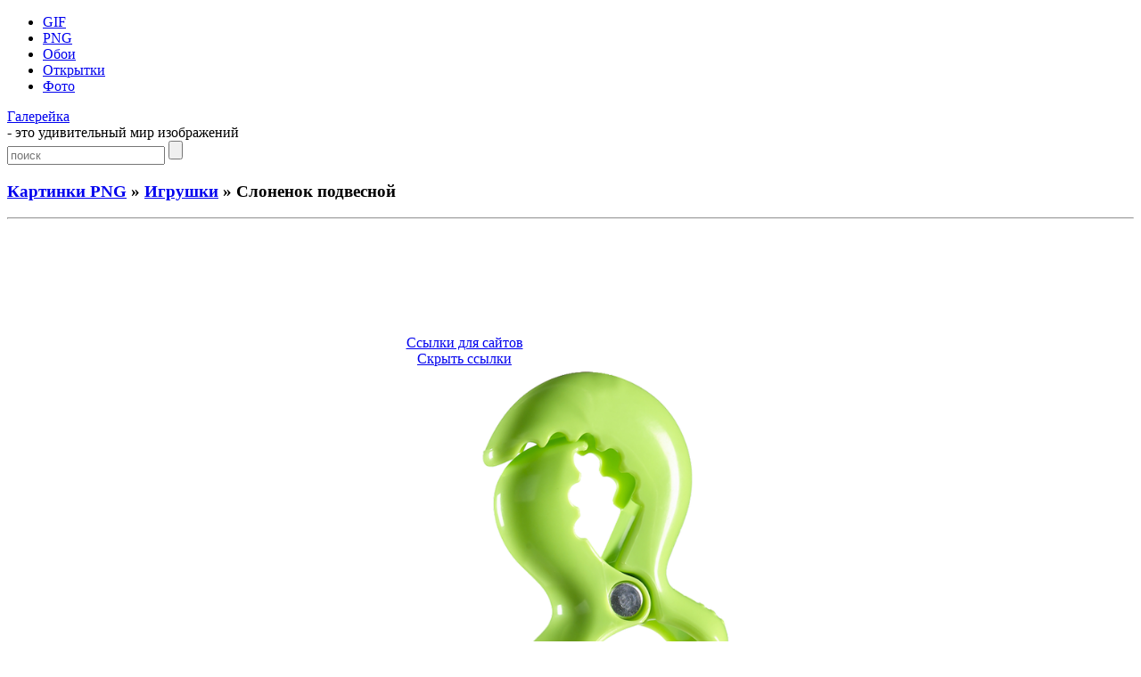

--- FILE ---
content_type: text/html; charset=UTF-8
request_url: https://galerey-room.ru/?p=12774
body_size: 5595
content:
<!DOCTYPE html PUBLIC "-//W3C//DTD XHTML 1.0 Transitional//EN" "http://www.w3.org/TR/xhtml1/DTD/xhtml1-transitional.dtd">
<html xmlns="http://www.w3.org/1999/xhtml" dir="ltr" lang="ru-RU">

<head>
<meta http-equiv="Content-Type" content="text/html; charset=UTF-8" />
<meta name='yandex-verification' content='774cbcea83622fc2' />
<meta name="google-site-verification" content="yFid5BQ0RNX2Hi4kUW20RtjRWmoa0D_PWdUDYuSE1zk" />

<title>Слоненок подвесной - Игрушки - Картинки PNG - Галерейка</title>

<meta name="description" content="Галерейка представляет фото и картинки анимации, а также Слоненок подвесной - вашему вниманию большая коллекция самых красивых изображений !">

<meta property="og:image" content="https://galerey-room.ru/images/201750_1384276670.png" />
<link rel="shortcut icon" href="https://galerey-room.ru/wp-content/themes/fluid-blogging/favicon.ico" type="image/x-icon" />
<link rel="stylesheet" href="https://galerey-room.ru/wp-content/themes/fluid-blogging/style.css" type="text/css" media="screen" />
<link rel="pingback" href="https://galerey-room.ru/xmlrpc.php" />
<link rel='stylesheet' id='wp-pagenavi-css'  href='https://galerey-room.ru/wp-content/plugins/wp-pagenavi/pagenavi-css.css' type='text/css' media='all' />
<script type='text/javascript' src='https://galerey-room.ru/wp-content/themes/fluid-blogging/js/jquery-3.6.1.min.js'></script>
<link rel='canonical' href='https://galerey-room.ru/?p=12774' />
</head>


<body>
<div id="body-box">
<div id="center-box">
<div id="navigation">
  <ul class="navlist">
	<li><a href="/?cat=1">GIF</a></li>
	<li><a href="/?cat=4">PNG</a></li>
	<li><a href="/?cat=3">Обои</a></li>
	<li><a href="/?cat=34">Открытки</a></li>
	<li><a href="/?cat=6">Фото</a></li>
	  </ul>
<div class="name-site"><a href="https://galerey-room.ru/">Галерейка</a><div class="descr">- это удивительный мир изображений</div></div><div class="search_page"><form method="get" class="search" action="https://galerey-room.ru/">
<input class="input" type="text" placeholder="поиск" value="" name="s" />
<input class="submit" type="submit" value="" />
</form></div>
</div>
</div>
</div>

<div id="wrapper">

<div id="body-content">
	<div id="yui-main">
	<div class="yui-b"><div class="yui-g">


		<div class="post" id="post-12774">
	<h3 class="posttitle">
<a href="?cat=4">Картинки PNG</a> » <a href="?cat=67">Игрушки</a> » Слоненок подвесной	</h3>
<hr class="hrpage" align="left">

			<div class="entry">


<div class="google_ads" align="center">
<script async src="//pagead2.googlesyndication.com/pagead/js/adsbygoogle.js"></script>
<!-- Size 920x120 -->
<ins class="adsbygoogle"
     style="display:inline-block;width:980px;height:120px"
     data-ad-client="ca-pub-6271120934147316"
     data-ad-slot="2140144781"></ins>
<script>
(adsbygoogle = window.adsbygoogle || []).push({});
</script>
</div>


<table width="80%" cellspacing="1"><tr>
<td align="center">
<!-- Social -->
<script async src="https://galerey-room.ru/wp-content/themes/fluid-blogging/usocial/usocial.js" data-script="usocial" charset="utf-8"></script>
<div class="uSocial-Share" data-type="share" data-options="round-rect,style1,default,absolute,horizontal,size48,counter0,nomobile" data-social="vk,ok,vi,telegram,pinterest,email"></div>
<!-- /Social -->
</td>
<td align="center">
<center id="showurl"><a href="#" class="urls" onclick="return false;">Ссылки для сайтов</a></center>
<center id="hidenax"><a href="#" class="urls" onclick="return false;">Скрыть ссылки</a></center>
</td>
</tr></table>

<div id="showurls" style="display:none; padding-right:12%;"><table align="center" cellspacing="10">
<tr><td><b>HTML img:</b></td><td><textarea id="html-img" rows="3" cols="70" onclick="this.select()"></textarea></td></tr>
<tr><td><b>HTML link:</b></td><td><textarea id="html-link" rows="3" cols="70" onclick="this.select()"></textarea></td></tr>
<tr><td><b>BBCode:</b></td><td><textarea id="bbcode" rows="3" cols="70" onclick="this.select()"></textarea></td></tr>
<tr><td><b>Link URL:</b></td><td><textarea id="link-url" rows="2" cols="70" onclick="this.select()"></textarea></td></tr>
</table></div>
<script type="text/javascript">
$(document).ready(function() {$('#showurl').click(function(){$('#showurls').show('slow'); $('#showurl').hide('fast'); $('#hidenax').show('fast');}); $('#hidenax').click(function(){$('#showurls').hide('slow'); $('#hidenax').hide('fast'); $('#showurl').show('fast');});});
document.getElementById('html-img').value='<a href="'+location.href+'" title="Слоненок подвесной" target="_blank"><img src="https://galerey-room.ru/images/201750_1384276670.png" alt="Слоненок подвесной"></a>';
document.getElementById('html-link').value='<a href="'+location.href+'" title="Слоненок подвесной">Слоненок подвесной</a>'; 
document.getElementById('bbcode').value='[url='+location.href+'][img]https://galerey-room.ru/images/201750_1384276670.png[/img][/url]';
document.getElementById('link-url').value='https://galerey-room.ru/images/201750_1384276670.png';
</script>


<table width="90%"><tr>
<td class="preview" align="center" valign="middle" width="25%"><a href="https://galerey-room.ru/?p=12778"><div id="entry_previous"><span></span></div></a></td>
<td class="content"><div align="center"><img style="width:550px;" src="/images/201750_1384276670.png" alt="Слоненок подвесной"></div>
</td>
<td class="preview" align="center" valign="middle" width="25%"><a href="https://galerey-room.ru/?p=12772"><div id="entry_next"><span></span></div></a></td>
</tr></table>

<p class="post_admin" align="center"></p>


<div class="google_ads" align="center">
<script async src="//pagead2.googlesyndication.com/pagead/js/adsbygoogle.js"></script>
<!-- Size 920x120 -->
<ins class="adsbygoogle"
     style="display:inline-block;width:980px;height:120px"
     data-ad-client="ca-pub-6271120934147316"
     data-ad-slot="2140144781"></ins>
<script>
(adsbygoogle = window.adsbygoogle || []).push({});
</script>
</div>


<div class="info">< Предыдущие ... Следующие ></div><hr class="hrpage" align="left">
<table width="90%" style="margin-top: 1px;"><tr><td class="preview_info"><a href="https://galerey-room.ru/?p=12780"><img style="width:180px;" src="/images_thumb/201847_1384276727.png" alt="Водяной пистолет"></a><li><a class="link_info" href="https://galerey-room.ru/?p=12780">Водяной пистолет</a></li></td><td class="preview_info"><a href="https://galerey-room.ru/?p=12778"><img style="width:180px;" src="/images_thumb/201827_1384276707.png" alt="Набор ключей"></a><li><a class="link_info" href="https://galerey-room.ru/?p=12778">Набор ключей</a></li></td><td class="preview_info"><a href="https://galerey-room.ru/?p=12772"><img style="width:180px;" src="/images_thumb/201728_1384276648.png" alt="Игрушечная карусель"></a><li><a class="link_info" href="https://galerey-room.ru/?p=12772">Игрушечная карусель</a></li></td><td class="preview_info"><a href="https://galerey-room.ru/?p=12770"><img style="width:180px;" src="/images_thumb/201710_1384276630.png" alt="Картинки игрушки для детей"></a><li><a class="link_info" href="https://galerey-room.ru/?p=12770">Картинки игрушки для детей</a></li></td></tr></table><div class="info">Картинки из других категорий:</div><hr class="hrpage" align="left">
<table width="90%" style="margin-top: 1px;"><tr><td class="preview_info"><a href="https://galerey-room.ru/?p=27777"><img style="width:180px;" src="/images_thumb/073823_1412912303.png" alt="Девочка, мальчик, подарок, день рожденья"></a><li><a class="link_info" href="https://galerey-room.ru/?p=27777">Девочка, мальчик, подарок, день рожденья</a></li></td><td class="preview_info"><a href="https://galerey-room.ru/?p=27783"><img style="width:180px;" src="/images_thumb/074459_1412912699.png" alt="Фото мальчик с квадратным тортом"></a><li><a class="link_info" href="https://galerey-room.ru/?p=27783">Фото мальчик с квадратным тортом</a></li></td><td class="preview_info"><a href="https://galerey-room.ru/?p=27871"><img style="width:180px;" src="/images_thumb/085627_1412916987.png" alt="Красивые торты для фотошоп"></a><li><a class="link_info" href="https://galerey-room.ru/?p=27871">Красивые торты для фотошоп</a></li></td><td class="preview_info"><a href="https://galerey-room.ru/?p=27821"><img style="width:180px;" src="/images_thumb/083528_1412915728.png" alt="Торт с надписью С день рождения !"></a><li><a class="link_info" href="https://galerey-room.ru/?p=27821">Торт с надписью С день рождения !</a></li></td></tr></table>
			</div>
		</div>

	<div id="commentsarea">


<!-- You can start editing here. -->


			<!-- If comments are open, but there are no comments. -->

	 


<h3>Обсуждение по теме:</h3><div id="respond"></div>

<form action="https://galerey-room.ru/wp-comments-post.php" method="post" id="commentform">


<p><input type="text" name="author" id="author" value="" size="22" tabindex="1" aria-required='true' />
<label for="author"><small>Имя (обязательно)</small></label></p>

<p><input type="text" name="email" id="email" value="" size="22" tabindex="2" aria-required='true' />
<label for="email"><small>E-Mail (не публикуется) (обязательно)</small></label></p>


<p><textarea name="comment" id="comment" cols="100%" rows="7" tabindex="4"></textarea></p>

<input id="spam-filter" type="text" value="12774" name="0KHQu9C+0L3QtdC90L7QuiDQv9C+0LTQstC10YHQvdC+0Lk=">
<style>#spam-filter {display:none;}</style>

<p><input name="submit" type="submit" id="submit" tabindex="5" value="Добавить комментарий" />
<input type="hidden" name="comment_post_ID" value="12774" />
</p>

</form>



<br clear="all"/><br/>

</div>
	
</div>
</div>
	</div>

<div id="sidebar" class="yui-b"><ul>

<h2>Разделы</h2>
<div id="sidebar_menu">
<li><a href="/?cat=1">Картинки GIF</a></li>
<li><a href="/?cat=4">Картинки PNG</a></li>
<li><a href="/?cat=3">Обои на рабочий стол</a></li>
<li><a href="/?cat=34">Поздравительные открытки</a></li>
<li><a href="/?cat=6">Фото галерея</a></li>
</div>

<li class="categories"><h2>Категории</h2><ul>	<li class="cat-item cat-item-92"><a href="https://galerey-room.ru/?cat=92" title="23 февраля">23 февраля</a> (29)
</li>
	<li class="cat-item cat-item-91"><a href="https://galerey-room.ru/?cat=91" title="9 Мая">9 Мая</a> (39)
</li>
	<li class="cat-item cat-item-10"><a href="https://galerey-room.ru/?cat=10" title="Автомобили">Автомобили</a> (78)
</li>
	<li class="cat-item cat-item-78"><a href="https://galerey-room.ru/?cat=78" title="Алфавит">Алфавит</a> (59)
</li>
	<li class="cat-item cat-item-107"><a href="https://galerey-room.ru/?cat=107" title="Ангелы">Ангелы</a> (42)
</li>
	<li class="cat-item cat-item-74"><a href="https://galerey-room.ru/?cat=74" title="Бабочки">Бабочки</a> (49)
</li>
	<li class="cat-item cat-item-108"><a href="https://galerey-room.ru/?cat=108" title="Банты">Банты</a> (48)
</li>
	<li class="cat-item cat-item-111"><a href="https://galerey-room.ru/?cat=111" title="Бумага">Бумага</a> (40)
</li>
	<li class="cat-item cat-item-112"><a href="https://galerey-room.ru/?cat=112" title="Венки">Венки</a> (41)
</li>
	<li class="cat-item cat-item-121"><a href="https://galerey-room.ru/?cat=121" title="Виньетки">Виньетки</a> (67)
</li>
	<li class="cat-item cat-item-113"><a href="https://galerey-room.ru/?cat=113" title="Воздушные шарики">Воздушные шарики</a> (61)
</li>
	<li class="cat-item cat-item-80"><a href="https://galerey-room.ru/?cat=80" title="Грибы">Грибы</a> (93)
</li>
	<li class="cat-item cat-item-119"><a href="https://galerey-room.ru/?cat=119" title="Девочки">Девочки</a> (50)
</li>
	<li class="cat-item cat-item-15"><a href="https://galerey-room.ru/?cat=15" title="Девушки">Девушки</a> (53)
</li>
	<li class="cat-item cat-item-124"><a href="https://galerey-room.ru/?cat=124" title="Деньги">Деньги</a> (52)
</li>
	<li class="cat-item cat-item-76"><a href="https://galerey-room.ru/?cat=76" title="Деревья">Деревья</a> (56)
</li>
	<li class="cat-item cat-item-47"><a href="https://galerey-room.ru/?cat=47" title="Детские">Детские</a> (71)
</li>
	<li class="cat-item cat-item-117"><a href="https://galerey-room.ru/?cat=117" title="Драконы">Драконы</a> (67)
</li>
	<li class="cat-item cat-item-63"><a href="https://galerey-room.ru/?cat=63" title="Еда">Еда</a> (237)
</li>
	<li class="cat-item cat-item-16"><a href="https://galerey-room.ru/?cat=16" title="Животные">Животные</a> (56)
</li>
	<li class="cat-item cat-item-67"><a href="https://galerey-room.ru/?cat=67" title="Игрушки">Игрушки</a> (63)
</li>
	<li class="cat-item cat-item-49"><a href="https://galerey-room.ru/?cat=49" title="Карикатуры">Карикатуры</a> (33)
</li>
	<li class="cat-item cat-item-131"><a href="https://galerey-room.ru/?cat=131" title="Клоуны">Клоуны</a> (41)
</li>
	<li class="cat-item cat-item-71"><a href="https://galerey-room.ru/?cat=71" title="Кошки">Кошки</a> (64)
</li>
	<li class="cat-item cat-item-85"><a href="https://galerey-room.ru/?cat=85" title="Кулинария">Кулинария</a> (30)
</li>
	<li class="cat-item cat-item-110"><a href="https://galerey-room.ru/?cat=110" title="Листья">Листья</a> (23)
</li>
	<li class="cat-item cat-item-32"><a href="https://galerey-room.ru/?cat=32" title="Маша и Медведь">Маша и Медведь</a> (62)
</li>
	<li class="cat-item cat-item-70"><a href="https://galerey-room.ru/?cat=70" title="Мишки">Мишки</a> (71)
</li>
	<li class="cat-item cat-item-17"><a href="https://galerey-room.ru/?cat=17" title="Мишки Тедди">Мишки Тедди</a> (53)
</li>
	<li class="cat-item cat-item-46"><a href="https://galerey-room.ru/?cat=46" title="Мужчины">Мужчины</a> (50)
</li>
	<li class="cat-item cat-item-68"><a href="https://galerey-room.ru/?cat=68" title="Надписи">Надписи</a> (196)
</li>
	<li class="cat-item cat-item-50"><a href="https://galerey-room.ru/?cat=50" title="Напитки, бокалы">Напитки, бокалы</a> (52)
</li>
	<li class="cat-item cat-item-65"><a href="https://galerey-room.ru/?cat=65" title="Новый год">Новый год</a> (198)
</li>
	<li class="cat-item cat-item-116"><a href="https://galerey-room.ru/?cat=116" title="Овцы">Овцы</a> (30)
</li>
	<li class="cat-item cat-item-64"><a href="https://galerey-room.ru/?cat=64" title="Пасха">Пасха</a> (65)
</li>
	<li class="cat-item cat-item-109"><a href="https://galerey-room.ru/?cat=109" title="Подарки">Подарки</a> (50)
</li>
	<li class="cat-item cat-item-125"><a href="https://galerey-room.ru/?cat=125" title="Профессии">Профессии</a> (63)
</li>
	<li class="cat-item cat-item-90"><a href="https://galerey-room.ru/?cat=90" title="Рамки">Рамки</a> (55)
</li>
	<li class="cat-item cat-item-137"><a href="https://galerey-room.ru/?cat=137" title="Раскраски">Раскраски</a> (47)
</li>
	<li class="cat-item cat-item-126"><a href="https://galerey-room.ru/?cat=126" title="Роботы">Роботы</a> (51)
</li>
	<li class="cat-item cat-item-103"><a href="https://galerey-room.ru/?cat=103" title="Розы">Розы</a> (45)
</li>
	<li class="cat-item cat-item-133"><a href="https://galerey-room.ru/?cat=133" title="Руки">Руки</a> (48)
</li>
	<li class="cat-item cat-item-84"><a href="https://galerey-room.ru/?cat=84" title="Свадьба">Свадьба</a> (58)
</li>
	<li class="cat-item cat-item-130"><a href="https://galerey-room.ru/?cat=130" title="Свечи">Свечи</a> (35)
</li>
	<li class="cat-item cat-item-73"><a href="https://galerey-room.ru/?cat=73" title="Сердечки">Сердечки</a> (69)
</li>
	<li class="cat-item cat-item-77"><a href="https://galerey-room.ru/?cat=77" title="Снеговики">Снеговики</a> (51)
</li>
	<li class="cat-item cat-item-132"><a href="https://galerey-room.ru/?cat=132" title="Снежинки">Снежинки</a> (38)
</li>
	<li class="cat-item cat-item-122"><a href="https://galerey-room.ru/?cat=122" title="Солнце">Солнце</a> (43)
</li>
	<li class="cat-item cat-item-135"><a href="https://galerey-room.ru/?cat=135" title="Спорт">Спорт</a> (63)
</li>
	<li class="cat-item cat-item-114"><a href="https://galerey-room.ru/?cat=114" title="Стрелки">Стрелки</a> (57)
</li>
	<li class="cat-item cat-item-120"><a href="https://galerey-room.ru/?cat=120" title="Торты">Торты</a> (58)
</li>
	<li class="cat-item cat-item-118"><a href="https://galerey-room.ru/?cat=118" title="Трава">Трава</a> (27)
</li>
	<li class="cat-item cat-item-102"><a href="https://galerey-room.ru/?cat=102" title="Тюльпаны">Тюльпаны</a> (60)
</li>
	<li class="cat-item cat-item-12"><a href="https://galerey-room.ru/?cat=12" title="Уголки">Уголки</a> (131)
</li>
	<li class="cat-item cat-item-123"><a href="https://galerey-room.ru/?cat=123" title="Хэллоуин">Хэллоуин</a> (60)
</li>
	<li class="cat-item cat-item-13"><a href="https://galerey-room.ru/?cat=13" title="Цветы">Цветы</a> (192)
</li>
	<li class="cat-item cat-item-75"><a href="https://galerey-room.ru/?cat=75" title="Цифры">Цифры</a> (59)
</li>
</ul></li>

	

<h2>Панель управления</h2><div class="auth"><a href="https://galerey-room.ru/wp-login.php?action=register">Регистрация</a></div><div class="auth"><a href="https://galerey-room.ru/wp-login.php?redirect_to=https%3A%2F%2Fgalerey-room.ru%2F%3Fp%3D12774">Вход</a></div>


</ul></div>
	</div>

<div class="pagenavi"></div>
<br clear="all"/>

<div class="footer">
<p>
<!--LiveInternet counter--><script type="text/javascript"><!--
document.write("<a rel='nofollow' href='//www.liveinternet.ru/click' "+
"target=_blank><img rel='nofollow' src='//counter.yadro.ru/hit?t44.1;r"+
escape(document.referrer)+((typeof(screen)=="undefined")?"":
";s"+screen.width+"*"+screen.height+"*"+(screen.colorDepth?
screen.colorDepth:screen.pixelDepth))+";u"+escape(document.URL)+
";"+Math.random()+
"' alt='' title='LiveInternet' "+
"border='0' width='15' height='15'><\/a>")
//--></script><!--/LiveInternet-->

<noindex>
<a href="https://galerey-room.ru/wp-content/themes/fluid-blogging/wp_redirect.php?url=http://www.toplist.cz/stat/1358031" target="_blank"><img src="https://toplist.cz/count.asp?id=1358031" alt="TOPlist" height="15" border="0"></a>
</noindex>

<br>
<a style="color: #959FAB;" href="/cdn-cgi/l/email-protection#7e17100a1b124d4e4c4e4e473e19131f1712501d1113">Администрация сайта</a> ответит на любые вопросы касательно сайта "Галерейка"
<br>
© 2012-2026 Права на все изображения, опубликованные на сайте, принадлежат их авторам.
<br>

<span class="link_style"><script data-cfasync="false" src="/cdn-cgi/scripts/5c5dd728/cloudflare-static/email-decode.min.js"></script><script type="text/javascript">
<!--
var _acic={dataProvider:10};(function(){var e=document.createElement("script");e.type="text/javascript";e.async=true;e.src="https://www.acint.net/aci.js";var t=document.getElementsByTagName("script")[0];t.parentNode.insertBefore(e,t)})()
//-->
</script></span>
</p>

</div>
</div>


<script defer src="https://static.cloudflareinsights.com/beacon.min.js/vcd15cbe7772f49c399c6a5babf22c1241717689176015" integrity="sha512-ZpsOmlRQV6y907TI0dKBHq9Md29nnaEIPlkf84rnaERnq6zvWvPUqr2ft8M1aS28oN72PdrCzSjY4U6VaAw1EQ==" data-cf-beacon='{"version":"2024.11.0","token":"af6b80ec8f6d42f490bc35653c98dbbc","r":1,"server_timing":{"name":{"cfCacheStatus":true,"cfEdge":true,"cfExtPri":true,"cfL4":true,"cfOrigin":true,"cfSpeedBrain":true},"location_startswith":null}}' crossorigin="anonymous"></script>
</body>
</html>


--- FILE ---
content_type: text/html; charset=utf-8
request_url: https://www.google.com/recaptcha/api2/aframe
body_size: 268
content:
<!DOCTYPE HTML><html><head><meta http-equiv="content-type" content="text/html; charset=UTF-8"></head><body><script nonce="65Tw-DzNodpZMb3EgaWWWw">/** Anti-fraud and anti-abuse applications only. See google.com/recaptcha */ try{var clients={'sodar':'https://pagead2.googlesyndication.com/pagead/sodar?'};window.addEventListener("message",function(a){try{if(a.source===window.parent){var b=JSON.parse(a.data);var c=clients[b['id']];if(c){var d=document.createElement('img');d.src=c+b['params']+'&rc='+(localStorage.getItem("rc::a")?sessionStorage.getItem("rc::b"):"");window.document.body.appendChild(d);sessionStorage.setItem("rc::e",parseInt(sessionStorage.getItem("rc::e")||0)+1);localStorage.setItem("rc::h",'1769820169435');}}}catch(b){}});window.parent.postMessage("_grecaptcha_ready", "*");}catch(b){}</script></body></html>